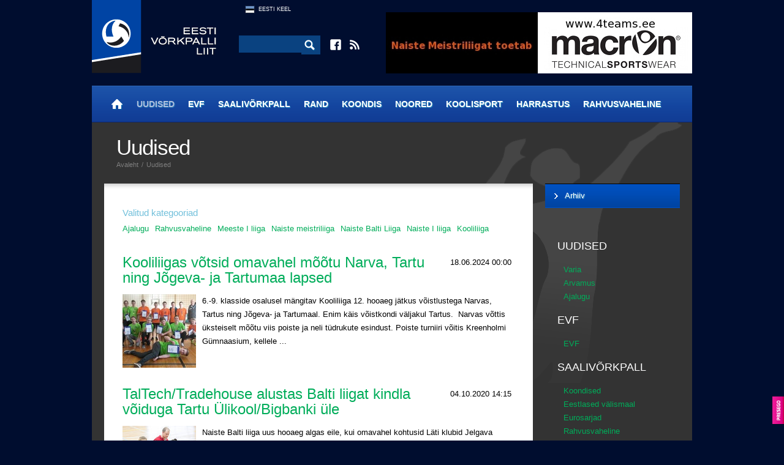

--- FILE ---
content_type: text/html; charset=utf-8
request_url: https://www.arhiiv.volley.ee/uudised?l=est&sc=31,33,10,14,13,4,12
body_size: 7273
content:
<!DOCTYPE html>
<html>
<head>
<meta http-equiv="Content-Type" content="text/html; charset=utf-8" />
<meta property="og:type" content="website" />
<meta property="og:image" content=""/>
<meta property="og:image:type" content=""/>
<meta property="og:image:width" content="" /> 
<meta property="og:image:height" content="" />
<meta property="og:title" content="" />
<meta property="og:description" content="" />
<meta property="og:url" content="https://www.arhiiv.volley.ee/uudised"/>
<meta name="viewport" content="width=device-width,user-scalable=yes"/>
<title>Uudised - Eesti Võrkpalli Liit</title>

<link href="t/a/style2.css?1592582787" rel="stylesheet" type="text/css" />
<link href="t/a/colorbox/colorbox.css?1446380751" rel="stylesheet" type="text/css" media="screen" />
<link rel="shortcut icon" href="f/i/favicon.ico">
<link rel="alternate" href="http://www.volley.ee/feed/rss.xml" title="Volley.ee RSS feed" type="application/rss+xml" />
<script type="text/javascript" src="t/a/jquery-1.8.3.min.js"></script>
<script type="text/javascript" src="t/a/slide.js"></script>
<script type="text/javascript" src="t/a/flashobj.js"></script>
<script type="text/javascript" src="t/a/jquery.timeago.js"></script>
<script type="text/javascript" src="t/a/colorbox/jquery.colorbox-min.js"></script>
<script type="text/javascript" src="t/a/jquery.plugin.js"></script> 
<script type="text/javascript" src="t/a/jquery.countdown.js"></script>
<script type="text/javascript" src="t/a/jquery.countdown-et.js"></script>
<script type="text/javascript" src="t/a/script.js?4"></script>

</head>
<body>
<div class="side_banner_left">
    <div class="side_banner_left_wrap">

        <!--<a href="http://www.skduo.ee/" target="_blank"><img src="picture.php?feID=41c98fd991ee0684f4361abd83251243"></a>
        <a href="http://www.volleyball.ee" target="_blank"><img src="picture.php?feID=a79adc7a4e4612ce2373c00eee1641bd"></a>
        <a href="http://www.pvk.ee" target="_blank"><img src="picture.php?feID=307167b7de6a271fcddb6159d8482853"></a>
        <a href="https://www.ttu.ee/sport/vorkpall" target="_blank"><img src="picture.php?feID=dfd719ac478acb61877809f90674f26d"></a>
        <a href="http://vkrakvere.ee" target="_blank"><img src="picture.php?feID=beb28d45d85116d6a0e8438ad05455e2"></a>
        <a href="http://jvk.ee/" target="_blank"><img src="picture.php?feID=832ad15145c55a464af6ab2d32f115a9"></a>-->

    </div>
</div>
<div class="side_banner_right">
        <!--<a class="sidebanner" href="/baltikumi-vrkpallipealinn-on-kolmel-peval-kohila" target="_blank"><img src="t/i/naiste_baltiliiga.jpg"></a>
        <a href="http://www.fivb.org" target="_blank"><img src="picture.php?feID=51913eff348f017c5bd00889bcf19691"></a>
        <a href="http://www.cev.lu" target="_blank"><img src="picture.php?feID=036a3d1765a8746054a85c9b0f21ccf4"></a>
        <a href="http://www.eevza.eu" target="_blank"><img src="picture.php?feID=768a20f9cbeed15333bf5addaa0e6e27"></a>-->

</div>
<div class="pg">
	<div class="header">
		<a href="." class="logo"><img src="t/i/logo3.png" /></a>
		<div class="cen">
			<div class="optlang">
    <a href="_est" class="f_est">Eesti Keel</a>
</div>

			<div class="optsearch">
                            <form method="GET" action="mod_search_q___">
				<input type="text" name="q" />
				<input type="image" src="t/i/ico_search.png" />
                            </form>
			</div>
			<div class="optadd">
				<a href="https://www.facebook.com/volleyee" target="_blank" class="fb"></a>
				<a href="http://www.volley.ee/feed/rss.xml" target="_blank" class="rss"></a>
			</div>
		</div>
		<div class="banner_top">
    <a href="mod_banners_link_70efdf2ec9b086079795c442636b55fb_?bid=70efdf2ec9b086079795c442636b55fb" target="_blank"><img src="mod_banners_file_70efdf2ec9b086079795c442636b55fb_?bid=70efdf2ec9b086079795c442636b55fb&w=500&h=100" width="500" height="100" border="0" /></a>
</div>
	</div>
	<div class="mainmenu">
		<a href="avaleht?l=est" id="home" title="Avaleht"><b></b></a><a href="uudised?l=est" class="on">Uudised</a><a href="evf?l=est">EVF</a><a href="saalivorkpall?l=est">Saalivõrkpall</a><a href="rannavolle?l=est">Rand</a><a href="koondis?l=est">Koondis</a><a href="noored?l=est">Noored</a><a href="koolisport?l=est">Koolisport</a><a href="harrastus?l=est">Harrastus</a><a href="rahvusvaheline?l=est">Rahvusvaheline</a>
	</div>

	<div class="sub_c2">
		<div class="cont">
			
<div class="subcat_selected_pre"><h3>Valitud kategooriad</h3></div>

<div class="selected_categories"><a href="/uudised?l=est&sc=31,33,10,14,13,12" class="on" >Ajalugu</a><a href="/uudised?l=est&sc=31,33,14,13,4,12" class="on" >Rahvusvaheline</a><a href="/uudised?l=est&sc=31,33,10,14,13,4" class="on" >Meeste I liiga</a><a href="/uudised?l=est&sc=31,33,10,14,4,12" class="on" >Naiste meistriliiga</a><a href="/uudised?l=est&sc=31,33,10,13,4,12" class="on" >Naiste Balti Liiga</a><a href="/uudised?l=est&sc=31,10,14,13,4,12" class="on" >Naiste I liiga</a><a href="/uudised?l=est&sc=33,10,14,13,4,12" class="on" >Kooliliiga</a></div>
<div class="news_list">
<h2><i>18.06.2024 00:00</i><a href="kooliliigas-vtsid-omavahel-mtu-narva-tartu-ning-jgeva--ja-tartumaa-lapsed">Kooliliigas võtsid omavahel mõõtu Narva, Tartu ning Jõgeva- ja Tartumaa lapsed&nbsp;</a></h2>

<img src="picture.php?feID=51f371a4ad5f3c7f42c6e0f712aab2f7&w=120&h=120"/>

<div>6.-9. klasside&nbsp;osalusel m&auml;ngitav Kooliliiga 12. hooaeg j&auml;tkus v&otilde;istlustega&nbsp;Narvas, Tartus ning J&otilde;geva- ja Tartumaal. Enim k&auml;is v&otilde;istkondi v&auml;ljakul Tartus.&nbsp;
Narvas v&otilde;ttis &uuml;ksteiselt m&otilde;&otilde;tu viis poiste ja neli t&uuml;drukute esindust. Poiste turniiri&nbsp;v&otilde;itis&nbsp;Kreenholmi G&uuml;mnaasium, kellele ...</div>
</div>

<div class="news_list">
<h2><i>04.10.2020 14:15</i><a href="taltechtradehouse-alustas-balti-liigat-kindla-voiduga-tartu-ulikoolbigbanki-ule">TalTech/Tradehouse alustas Balti liigat kindla võiduga Tartu Ülikool/Bigbanki üle&nbsp;</a></h2>

<img src="picture.php?feID=c38b03eea115e7ec1f1826f7e1162906&w=120&h=120"/>

<div>Naiste Balti liiga uus hooaeg algas eile, kui omavahel kohtusid L&auml;ti klubid Jelgava ja&nbsp;RSU/MVS. T&auml;na k&auml;isid v&auml;ljakul ka&nbsp;TalTech/Tradehouse ja&nbsp;Tartu &Uuml;likool/Bigbank.&nbsp;
Eelmisel hooajal h&otilde;bemedali saavutanud TalTech/Tradehouse alustas hooaega kindla esitusega, v&otilde;ites v&otilde;&otilde;rsil&nbsp;3:0 (7, 19, 16)&nbsp;tulemusega eelmisel ...</div>
</div>

<div class="news_list">
<h2><i>02.10.2020 12:45</i><a href="naiste-balti-liiga-avanadalavahetus-toob-taltechi-ja-tartu-vastasseisu">Naiste Balti liiga avanädalavahetus toob TalTechi ja Tartu vastasseisu&nbsp;</a></h2>

<img src="picture.php?feID=613af99ab6ce25c6b97fe780d69aeffe&w=120&h=120"/>

<div>Laup&auml;eval stardib naiste Balti liiga uus hooaeg, mille osalevate klubide koguarv on v&otilde;rreldes eelmise aastaga j&auml;&auml;nud samaks - liigas osaleb 9 v&otilde;istkonda.&nbsp;
Eesti v&otilde;istkondadest osalevad&nbsp;t&auml;navu&nbsp;Balti riikide &uuml;histurniiril eelmise hooaja finalist TalTech/Tradehouse, eelmise hooaja kolmas Tartu &Uuml;likool/Bigbank ja &uuml;heksas ...</div>
</div>

<div class="news_list">
<h2><i>02.10.2020 12:05</i><a href="2018-aasta-esiliiga-meister-peetri-alustas-hooaega-kaotusega">2018. aasta esiliiga meister Peetri alustas hooaega kaotusega&nbsp;</a></h2>

<img src="picture.php?feID=54758281efb26f801aa3ebb2ee70e396&w=120&h=120"/>

<div>Neljap&auml;eval toimus naiste esiliigas p&otilde;hiturniiri neljas m&auml;ng, kui vastamisi l&auml;ksid 2018. aastal esiliigas kuldmedali saavutanud Peetri V&otilde;rkpalliklubi ja&nbsp;Gerardo's Toys/Neemeco. Kolm v&otilde;idupunkti kirjutas tabelisse&nbsp;Gerardo's Toys/Neemeco.&nbsp;
Kodusaalis m&auml;nginud Peetri kaotas avageimi 20:25 tulemusega, &uuml;hepoolseks kujunenud teises geimis ...</div>
</div>

<div class="news_list">
<h2><i>28.09.2020 11:10</i><a href="naiste-esiliigas-votsid-voidu-tartu-esindused">Naiste esiliigas võtsid võidu Tartu esindused&nbsp;</a></h2>

<img src="picture.php?feID=0f67c21b5d2cbec0b1d64af333fb62c9&w=120&h=120"/>

<div>N&auml;dalavahetusel toimus naiste esiliigas kaks m&auml;ngu, kui vastamisi l&auml;ksid&nbsp;Tallinna Spordikool ja L&otilde;unakeskus Tartu ning&nbsp;Dorpat/Tartu vald ja&nbsp;Sparta. V&otilde;idu v&otilde;tsid Tartu esindused.&nbsp;
Kodusaalis m&auml;nginud Tallinna&nbsp;Spordikool kaotas avageimi 23:25 tulemusega. Teises geimis j&auml;id k&uuml;lalised peale 25:19 ja kolmandas 25:14 ...</div>
</div>

<div class="news_list">
<h2><i>23.09.2020 15:10</i><a href="credit24-meistriliiga-ja-naiste-liigade-klubid-tutvustasid-uue-hooaja-eesmarke-">Credit24 Meistriliiga ja naiste liigade klubid tutvustasid uue hooaja eesmärke &nbsp;</a></h2>

<img src="picture.php?feID=e5979ef9ce83593d28fef57fd6325ed8&w=120&h=120"/>

<div>Fotografiskas toimunud v&otilde;rkpalli Credit24 Meistriliiga ja naiste Balti liiga ning Eesti meistriliiga &uuml;hisel hooajaeelsel pressikonverentsil tutvustati v&otilde;istkondi ning r&auml;&auml;giti eelseisva hooaja eesm&auml;rkidest. 
Credit24 Meistriliigas oasleb sel hooajal 10 klubi, viis Eestist, neli L&auml;tist ja &uuml;ks Leedust. Koroonaviiruse leviku t&otilde;ttu eelmisel hooajal ...</div>
</div>

<div class="news_list">
<h2><i>22.09.2020 08:35</i><a href="naiste-esiliiga-uus-hooaeg-algas-sparta-31-voiduga">Naiste esiliiga uus hooaeg algas Sparta 3:1 võiduga&nbsp;</a></h2>

<img src="picture.php?feID=aa44f2f61e0ada6e5741fda6d50edb40&w=120&h=120"/>

<div>Esmasp&auml;eval sai alguse naiste esiliiga uus hooaeg, kui esimestena k&auml;isid v&auml;ljakul&nbsp;Sparta ja P&auml;rnu Spordikool.&nbsp;
T&auml;navusel hooajal on naiste esiliigas v&otilde;istlemas kaheksa v&otilde;istkonda, kes esmalt m&auml;ngivad&nbsp;&uuml;he ringi k&otilde;ik-k&otilde;igiga l&auml;bi. Seej&auml;rel toimuvad&nbsp;play-off&nbsp;m&auml;ngud.&nbsp;
Esimeses m&auml;ngus ...</div>
</div>

<div class="news_list">
<h2><i>18.09.2020 17:50</i><a href="esmaspaeval-saab-stardi-naiste-esiliiga-uus-hooaeg">Esmaspäeval saab stardi naiste esiliiga uus hooaeg&nbsp;</a></h2>

<img src="picture.php?feID=a9a6802a5731050ae9e95d710e65d6e7&w=120&h=120"/>

<div>Esmasp&auml;eval saab alguse naiste esiliiga uus hooaeg, kui vastamisi l&auml;hevad&nbsp;Sparta ja P&auml;rnu Spordikool.&nbsp;
T&auml;navusel hooajal on naiste esiliigas osalemas 8 v&otilde;istkonda (eelmisel hooajal 13 ja &uuml;le-eelmisel 5), kes esmalt m&auml;ngivad&nbsp;&uuml;he ringi k&otilde;ik-k&otilde;igiga l&auml;bi. Iga v&otilde;istkond peab p&otilde;hiturniiril seega&nbsp;7 ...</div>
</div>

<div class="news_list">
<h2><i>07.09.2020 09:45</i><a href="avo-keel-viis-lati-pika-vaheaja-jarel-em-finaalturniirile">Avo Keel viis Läti pika vaheaja järel EM-finaalturniirile&nbsp;</a></h2>

<img src="picture.php?feID=533f7d0abce14a972144b38378fbb12b&w=120&h=120"/>

<div>Eile &otilde;htul alistas Avo Keele juhendatav L&auml;ti rahvusmeeskond EM-valiksarja viimases kohtumises&nbsp;3:0 (25:15, 25:21, 25:23) K&uuml;prose ning kindlustas D-alagrupis esikoha. Viimati m&auml;ngisid l&auml;tlased finaalturniiril 1995. aastal, mil saadi 12 meeskonna konkurentsis 11. koht. Keel j&otilde;udis &uuml;htlasi erakordse t&auml;hiseni, sest on finaalturniirile viinud kahe ...</div>
</div>

<div class="news_list">
<h2><i>02.09.2020 09:10</i><a href="avo-keel-ja-lati-jatkavad-kuprosel-emi-kursil">Avo Keel ja Läti jätkavad Küprosel EMi kursil&nbsp;</a></h2>

<img src="picture.php?feID=1a18f7a8b19cfc6c0d92a3fe0d52a947&w=120&h=120"/>

<div>Avo Keele juhendatav L&auml;ti rahvusmeeskond j&auml;tkab K&uuml;prosel Euroopa meistriv&otilde;istluste valikturniiri edukalt. Eile alistati 3:0 (25:17, 25:16, 25:11) K&uuml;pros ja ollakse j&auml;tkuvalt edasip&auml;&auml;su kursil.
&nbsp;
Eilses esimeses m&auml;ngus alistas Moldova 3:1 Hispaania, mis t&auml;hendab, et meie l&otilde;unanaabritel on p&auml;rast kolme m&auml;nguvooru endiselt ...</div>
</div>

<table class="news_list_collapsed">
    <tr>
        <td class="news_date">
            26.07.2020 13:10
        </td>
        <td class="news_heading_collapsed">
            <h2><a href="palju-onne-marina-kasch">Palju õnne, Marina Kasch!&nbsp;</a></h2>
        </td>
    </tr>
</table>

<table class="news_list_collapsed">
    <tr>
        <td class="news_date">
            17.07.2020 15:35
        </td>
        <td class="news_heading_collapsed">
            <h2><a href="algas-eesti-meistrivoistluste-i-liiga-voistkondade-registreerimine">Algas Eesti Meistrivõistluste I liiga võistkondade registreerimine&nbsp;</a></h2>
        </td>
    </tr>
</table>

<table class="news_list_collapsed">
    <tr>
        <td class="news_date">
            11.07.2020 13:45
        </td>
        <td class="news_heading_collapsed">
            <h2><a href="viljandi-vorkpalliklubi-sai-vaart-taienduse-meeskonnaga-liitub-meelis-kivisild">Viljandi Võrkpalliklubi sai väärt täienduse: meeskonnaga liitub Meelis Kivisild&nbsp;</a></h2>
        </td>
    </tr>
</table>

<table class="news_list_collapsed">
    <tr>
        <td class="news_date">
            03.04.2020 15:05
        </td>
        <td class="news_heading_collapsed">
            <h2><a href="meeste-esiliigas-jagatakse-medalid-valja-pohiturniiri-tulemuste-pohjal">Meeste esiliigas jagatakse medalid välja põhiturniiri tulemuste põhjal&nbsp;</a></h2>
        </td>
    </tr>
</table>

<table class="news_list_collapsed">
    <tr>
        <td class="news_date">
            17.03.2020 12:10
        </td>
        <td class="news_heading_collapsed">
            <h2><a href="tradehouse-veebruarikuu-parim-mangija-on-katriin-pold">Tradehouse veebruarikuu parim mängija on Kätriin Põld&nbsp;</a></h2>
        </td>
    </tr>
</table>

<table class="news_list_collapsed">
    <tr>
        <td class="news_date">
            17.03.2020 11:35
        </td>
        <td class="news_heading_collapsed">
            <h2><a href="cev-lukkab-koik-selle-hooaja-voistlused-maaramata-ajaks-edasi">CEV lükkab kõik selle hooaja võistlused määramata ajaks edasi&nbsp;</a></h2>
        </td>
    </tr>
</table>

<table class="news_list_collapsed">
    <tr>
        <td class="news_date">
            08.03.2020 20:45
        </td>
        <td class="news_heading_collapsed">
            <h2><a href="hasti-alustanud-taltechtradehouse-jai-valusal-moel-tiitlita">Hästi alustanud TalTech/Tradehouse jäi valusal moel tiitlita&nbsp;</a></h2>
        </td>
    </tr>
</table>

<table class="news_list_collapsed">
    <tr>
        <td class="news_date">
            08.03.2020 20:30
        </td>
        <td class="news_heading_collapsed">
            <h2><a href="meeste-esiliigas-loppes-pohiturniir-ja-selgusid-veerandfinaalpaarid">Meeste esiliigas lõppes põhiturniir ja selgusid veerandfinaalpaarid&nbsp;</a></h2>
        </td>
    </tr>
</table>

<table class="news_list_collapsed">
    <tr>
        <td class="news_date">
            08.03.2020 15:45
        </td>
        <td class="news_heading_collapsed">
            <h2><a href="tartu-ulikoolbigbank-saavutas-balti-liigas-neljandat-aastat-jarjest-medali">Tartu Ülikool/Bigbank saavutas Balti liigas neljandat aastat järjest medali&nbsp;</a></h2>
        </td>
    </tr>
</table>

<table class="news_list_collapsed">
    <tr>
        <td class="news_date">
            07.03.2020 19:10
        </td>
        <td class="news_heading_collapsed">
            <h2><a href="taltechtradehouse-joudis-balti-liigas-esmakordselt-finaali">TalTech/Tradehouse jõudis Balti liigas esmakordselt finaali!&nbsp;</a></h2>
        </td>
    </tr>
</table>

<table class="news_list_collapsed">
    <tr>
        <td class="news_date">
            07.03.2020 16:20
        </td>
        <td class="news_heading_collapsed">
            <h2><a href="finaali-ukse-taha-jaanud-tubigbank-lagunes-parast-avageimi-voitu">Finaali ukse taha jäänud TÜ/Bigbank lagunes pärast avageimi võitu&nbsp;</a></h2>
        </td>
    </tr>
</table>

<table class="news_list_collapsed">
    <tr>
        <td class="news_date">
            07.03.2020 13:55
        </td>
        <td class="news_heading_collapsed">
            <h2><a href="naiste-esiliigas-on-joutud-veerandfinaalideni">Naiste esiliigas on jõutud veerandfinaalideni&nbsp;</a></h2>
        </td>
    </tr>
</table>

<table class="news_list_collapsed">
    <tr>
        <td class="news_date">
            06.03.2020 13:55
        </td>
        <td class="news_heading_collapsed">
            <h2><a href="balti-riikide-parim-naiskond-selgub-juris">Balti riikide parim naiskond selgub Jüris&nbsp;</a></h2>
        </td>
    </tr>
</table>

<table class="news_list_collapsed">
    <tr>
        <td class="news_date">
            04.03.2020 12:30
        </td>
        <td class="news_heading_collapsed">
            <h2><a href="taltechi-peatreener-marko-mett-tahame-voita-aga-koik-vastased-on-tugevad">TalTechi peatreener Marko Mett: tahame võita, aga kõik vastased on tugevad&nbsp;</a></h2>
        </td>
    </tr>
</table>

<table class="news_list_collapsed">
    <tr>
        <td class="news_date">
            03.03.2020 19:55
        </td>
        <td class="news_heading_collapsed">
            <h2><a href="tubigbanki-peatreener-kristjan-kais-otsustavaks-saab-vaimne-valmisolek">TÜ/Bigbanki peatreener Kristjan Kais: otsustavaks saab vaimne valmisolek&nbsp;</a></h2>
        </td>
    </tr>
</table>

<table class="news_list_collapsed">
    <tr>
        <td class="news_date">
            01.03.2020 18:55
        </td>
        <td class="news_heading_collapsed">
            <h2><a href="meeste-esiliigas-on-selgunud-seitse-veerandfinalisti">Meeste esiliigas on selgunud seitse veerandfinalisti&nbsp;</a></h2>
        </td>
    </tr>
</table>

<table class="news_list_collapsed">
    <tr>
        <td class="news_date">
            29.02.2020 18:05
        </td>
        <td class="news_heading_collapsed">
            <h2><a href="tiitlikaitsja-tallinna-ulikool-kindlustas-pohiturniiri-voidu">Tiitlikaitsja Tallinna Ülikool kindlustas põhiturniiri võidu&nbsp;</a></h2>
        </td>
    </tr>
</table>

<table class="news_list_collapsed">
    <tr>
        <td class="news_date">
            22.02.2020 19:10
        </td>
        <td class="news_heading_collapsed">
            <h2><a href="tartu-ja-taltech-joudsid-kindlalt-finaalturniirile">TalTech ja Tartu  jõudsid kindlalt finaalturniirile&nbsp;</a></h2>
        </td>
    </tr>
</table>

<table class="news_list_collapsed">
    <tr>
        <td class="news_date">
            20.02.2020 20:25
        </td>
        <td class="news_heading_collapsed">
            <h2><a href="tallinna-ulikool-jai-pohiturniiril-voiduta">Tallinna Ülikool jäi põhiturniiril võiduta&nbsp;</a></h2>
        </td>
    </tr>
</table>

<table class="news_list_collapsed">
    <tr>
        <td class="news_date">
            19.02.2020 11:35
        </td>
        <td class="news_heading_collapsed">
            <h2><a href="super-skypark-kooliliiga-ligi-400-last-lustis-pallilahingu-finaaletapil">Super Skypark Kooliliiga: ligi 400 last lustis Pallilahingu finaaletapil&nbsp;</a></h2>
        </td>
    </tr>
</table>



    <div id="news-placeholder"></div>
    <div id="load-more"><a class="more">Lae veel...</a></div>
    <script>
        var loaded=30;
        $(document).ready(function(){
        $("#load-more a").click(function(){
            $.ajax({
                dataType: "json",
                type: "GET",            
                url: "modules/ajax/news_ajax.php",
                data: {ajax: 1, id: 81, sc: 31,33,10,14,13,4,12, start: loaded}, 
                success: function (json) {
                    if (json != null)
                    {
                        $("#news-placeholder").append(json.content);
                        loaded += json.count;
                        if (json.show_load_more_button == 0)
                        {
                            $("#load-more").hide();
                        }
                    }
                }
            });
        });
    });
    </script>

		</div>

		<div class="sponsors">
                    <div id="inner">
                        <a href="mod_banners_link_37a749d808e46495a8da1e5352d03cae_?bid=37a749d808e46495a8da1e5352d03cae" target="_blank"><img src="mod_banners_file_37a749d808e46495a8da1e5352d03cae_?bid=37a749d808e46495a8da1e5352d03cae&w=180&h=90" width="180" height="90" border="0" /></a><a href="mod_banners_link_7a614fd06c325499f1680b9896beedeb_?bid=7a614fd06c325499f1680b9896beedeb" target="_blank"><img src="mod_banners_file_7a614fd06c325499f1680b9896beedeb_?bid=7a614fd06c325499f1680b9896beedeb&w=180&h=90" width="180" height="90" border="0" /></a><a href="mod_banners_link_9872ed9fc22fc182d371c3e9ed316094_?bid=9872ed9fc22fc182d371c3e9ed316094" target="_blank"><img src="mod_banners_file_9872ed9fc22fc182d371c3e9ed316094_?bid=9872ed9fc22fc182d371c3e9ed316094&w=180&h=90" width="180" height="90" border="0" /></a><a href="mod_banners_link_20f07591c6fcb220ffe637cda29bb3f6_?bid=20f07591c6fcb220ffe637cda29bb3f6" target="_blank"><img src="mod_banners_file_20f07591c6fcb220ffe637cda29bb3f6_?bid=20f07591c6fcb220ffe637cda29bb3f6&w=180&h=90" width="180" height="90" border="0" /></a><a href="mod_banners_link_d82c8d1619ad8176d665453cfb2e55f0_?bid=d82c8d1619ad8176d665453cfb2e55f0" target="_blank"><img src="mod_banners_file_d82c8d1619ad8176d665453cfb2e55f0_?bid=d82c8d1619ad8176d665453cfb2e55f0&w=180&h=90" width="180" height="90" border="0" /></a><a href="mod_banners_link_bf8229696f7a3bb4700cfddef19fa23f_?bid=bf8229696f7a3bb4700cfddef19fa23f" target="_blank"><img src="mod_banners_file_bf8229696f7a3bb4700cfddef19fa23f_?bid=bf8229696f7a3bb4700cfddef19fa23f&w=180&h=90" width="180" height="90" border="0" /></a><a href="mod_banners_link_6364d3f0f495b6ab9dcf8d3b5c6e0b01_?bid=6364d3f0f495b6ab9dcf8d3b5c6e0b01" target="_blank"><img src="mod_banners_file_6364d3f0f495b6ab9dcf8d3b5c6e0b01_?bid=6364d3f0f495b6ab9dcf8d3b5c6e0b01&w=180&h=90" width="180" height="90" border="0" /></a><a href="mod_banners_link_db8e1af0cb3aca1ae2d0018624204529_?bid=db8e1af0cb3aca1ae2d0018624204529" target="_blank"><img src="mod_banners_file_db8e1af0cb3aca1ae2d0018624204529_?bid=db8e1af0cb3aca1ae2d0018624204529&w=180&h=90" width="180" height="90" border="0" /></a><a href="mod_banners_link_d9d4f495e875a2e075a1a4a6e1b9770f_?bid=d9d4f495e875a2e075a1a4a6e1b9770f" target="_blank"><img src="mod_banners_file_d9d4f495e875a2e075a1a4a6e1b9770f_?bid=d9d4f495e875a2e075a1a4a6e1b9770f&w=180&h=90" width="180" height="90" border="0" /></a><a href="mod_banners_link_e3796ae838835da0b6f6ea37bcf8bcb7_?bid=e3796ae838835da0b6f6ea37bcf8bcb7" target="_blank"><img src="mod_banners_file_e3796ae838835da0b6f6ea37bcf8bcb7_?bid=e3796ae838835da0b6f6ea37bcf8bcb7&w=180&h=65" width="180" height="65" border="0" /></a><a href="mod_banners_link_63923f49e5241343aa7acb6a06a751e7_?bid=63923f49e5241343aa7acb6a06a751e7" target="_blank"><img src="mod_banners_file_63923f49e5241343aa7acb6a06a751e7_?bid=63923f49e5241343aa7acb6a06a751e7&w=180&h=90" width="180" height="90" border="0" /></a><a href="mod_banners_link_54229abfcfa5649e7003b83dd4755294_?bid=54229abfcfa5649e7003b83dd4755294" target="_blank"><img src="mod_banners_file_54229abfcfa5649e7003b83dd4755294_?bid=54229abfcfa5649e7003b83dd4755294&w=180&h=90" width="180" height="90" border="0" /></a><a href="mod_banners_link_6da9003b743b65f4c0ccd295cc484e57_?bid=6da9003b743b65f4c0ccd295cc484e57" target="_blank"><img src="mod_banners_file_6da9003b743b65f4c0ccd295cc484e57_?bid=6da9003b743b65f4c0ccd295cc484e57&w=180&h=90" width="180" height="90" border="0" /></a><a href="mod_banners_link_1385974ed5904a438616ff7bdb3f7439_?bid=1385974ed5904a438616ff7bdb3f7439" target="_blank"><img src="mod_banners_file_1385974ed5904a438616ff7bdb3f7439_?bid=1385974ed5904a438616ff7bdb3f7439&w=180&h=90" width="180" height="90" border="0" /></a><a href="mod_banners_link_d395771085aab05244a4fb8fd91bf4ee_?bid=d395771085aab05244a4fb8fd91bf4ee" target="_blank"><img src="mod_banners_file_d395771085aab05244a4fb8fd91bf4ee_?bid=d395771085aab05244a4fb8fd91bf4ee&w=180&h=90" width="180" height="90" border="0" /></a><a href="mod_banners_link_8d5e957f297893487bd98fa830fa6413_?bid=8d5e957f297893487bd98fa830fa6413" target="_blank"><img src="mod_banners_file_8d5e957f297893487bd98fa830fa6413_?bid=8d5e957f297893487bd98fa830fa6413&w=180&h=90" width="180" height="90" border="0" /></a><a href="mod_banners_link_6512bd43d9caa6e02c990b0a82652dca_?bid=6512bd43d9caa6e02c990b0a82652dca" target="_blank"><img src="mod_banners_file_6512bd43d9caa6e02c990b0a82652dca_?bid=6512bd43d9caa6e02c990b0a82652dca&w=125&h=90" width="125" height="90" border="0" /></a><a href="mod_banners_link_72b32a1f754ba1c09b3695e0cb6cde7f_?bid=72b32a1f754ba1c09b3695e0cb6cde7f" target="_blank"><img src="mod_banners_file_72b32a1f754ba1c09b3695e0cb6cde7f_?bid=72b32a1f754ba1c09b3695e0cb6cde7f&w=120&h=90" width="120" height="90" border="0" /></a><a href="mod_banners_link_07cdfd23373b17c6b337251c22b7ea57_?bid=07cdfd23373b17c6b337251c22b7ea57" target="_blank"><img src="mod_banners_file_07cdfd23373b17c6b337251c22b7ea57_?bid=07cdfd23373b17c6b337251c22b7ea57&w=180&h=90" width="180" height="90" border="0" /></a><a href="mod_banners_link_31fefc0e570cb3860f2a6d4b38c6490d_?bid=31fefc0e570cb3860f2a6d4b38c6490d" target="_blank"><img src="mod_banners_file_31fefc0e570cb3860f2a6d4b38c6490d_?bid=31fefc0e570cb3860f2a6d4b38c6490d&w=180&h=90" width="180" height="90" border="0" /></a>
                    </div>
		</div>

		<div class="footer">
			<div class="left"><b>Eesti Võrkpalli Liit</b><span>|</span>evf@evf.ee<span>|</span>Tondi 84, Tallinn 11316<span>|</span>+372  603 1550</div><div class="right"><a   href="kasutustingimused-ja-uudiste-kommenteerimine">Kasutustingimused ja uudiste kommenteerimine</a></div>
		</div>
	</div>

	<div class="sub_c">
		<div class="head">
			<div class="sl">
				<h1>Uudised</h1>
				<div class="wai">
					<a href=".">Avaleht</a>
					
<span>/</span>
<a href="uudised">Uudised</a>
				</div>
			</div>
			<div class="sr">
				<div>
					<a href="#send_to_friend">Saada sõbrale</a>
					<span>|</span>
					<a href="#">Prindi leht</a>
				</div>
			</div>
		</div>
		<div class="sidebar">
						<div class="submenu">

				<a href="page.php?pgID=68d30a9594728bc39aa24be94b319d21&l=est"><b>Arhiiv</b></a>


			</div>
			
			<div class="filters"><h3><a href="uudised">UUDISED</a></h3><a href="/uudised?l=est&sc=31,33,10,14,13,4,12,2">Varia</a><a href="/uudised?l=est&sc=31,33,10,14,13,4,12,3">Arvamus</a><a href="/uudised?l=est&sc=31,33,10,14,13,12" class="on" >Ajalugu</a><h3><a href="evf">EVF</a></h3><a href="/uudised?l=est&sc=31,33,10,14,13,4,12,25">EVF</a><h3><a href="saalivorkpall">SAALIVÕRKPALL</a></h3><a href="/uudised?l=est&sc=31,33,10,14,13,4,12,7">Koondised</a><a href="/uudised?l=est&sc=31,33,10,14,13,4,12,8">Eestlased välismaal</a><a href="/uudised?l=est&sc=31,33,10,14,13,4,12,9">Eurosarjad</a><a href="/uudised?l=est&sc=31,33,14,13,4,12" class="on" >Rahvusvaheline</a><a href="/uudised?l=est&sc=31,33,10,14,13,4,12,11">Credit24 Meistriliiga</a><a href="/uudised?l=est&sc=31,33,10,14,13,4" class="on" >Meeste I liiga</a><a href="/uudised?l=est&sc=31,33,10,14,4,12" class="on" >Naiste meistriliiga</a><a href="/uudised?l=est&sc=31,33,10,13,4,12" class="on" >Naiste Balti Liiga</a><a href="/uudised?l=est&sc=31,33,10,14,13,4,12,15">Karikavõistlused</a><a href="/uudised?l=est&sc=31,10,14,13,4,12" class="on" >Naiste I liiga</a><h3><a href="rannavolle">RANNAVOLLE</a></h3><a href="/uudised?l=est&sc=31,33,10,14,13,4,12,17">NIVEA Grand Prix</a><a href="/uudised?l=est&sc=31,33,10,14,13,4,12,18">Koondised</a><a href="/uudised?l=est&sc=31,33,10,14,13,4,12,19">Rahvusvaheline</a><h3><a href="koondis">KOONDIS</a></h3><a href="/uudised?l=est&sc=31,33,10,14,13,4,12,26">Koondis</a><h3><a href="noored">NOORED</a></h3><a href="/uudised?l=est&sc=31,33,10,14,13,4,12,22">Noortekoondised</a><a href="/uudised?l=est&sc=31,33,10,14,13,4,12,30">EVF tiitlivõistlused</a><a href="/uudised?l=est&sc=33,10,14,13,4,12" class="on" >Kooliliiga</a><a href="/uudised?l=est&sc=31,33,10,14,13,4,12,32">Miniliiga</a><h3><a href="harrastus">HARRASTUS</a></h3><a href="/uudised?l=est&sc=31,33,10,14,13,4,12,27">Harrastusvõrkpall</a><a href="/uudised?l=est&sc=31,33,10,14,13,4,12,29">Coolbet Rahvaliiga</a><h3><a href="rahvusvaheline">RAHVUSVAHELINE</a></h3><a href="/uudised?l=est&sc=31,33,10,14,13,4,12,28">Rahvusvahelised uudised</a></div>
		</div>
	</div>
</div>
<a class="presego_tag" target="_blank" href="http://www.presego.com"></a>
<script>
  (function(i,s,o,g,r,a,m){i['GoogleAnalyticsObject']=r;i[r]=i[r]||function(){
  (i[r].q=i[r].q||[]).push(arguments)},i[r].l=1*new Date();a=s.createElement(o),
  m=s.getElementsByTagName(o)[0];a.async=1;a.src=g;m.parentNode.insertBefore(a,m)
  })(window,document,'script','//www.google-analytics.com/analytics.js','ga');

  ga('create', 'UA-49873269-2', 'volley.ee');
  ga('send', 'pageview');

</script>

</body>
</html>